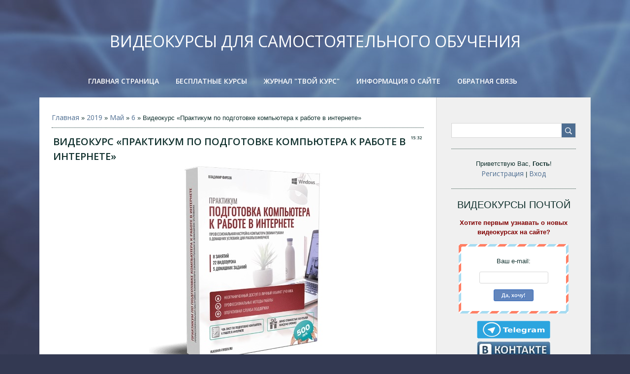

--- FILE ---
content_type: text/html; charset=UTF-8
request_url: https://dvdcourse.ru/news/videokurs_praktikum_po_podgotovke_kompjutera_k_rabote_v_internete/2019-05-06-523
body_size: 9318
content:
<!DOCTYPE html>
<html>
<head>
<script type="text/javascript" src="/?hfHDky2lzsnmPLWIBNRzk2WxImTTaeOsIhlipFaRKQb%5EJX%5ELL2jyW4v%21TIBjN%5EaTSlvbnvUEPSUGCb8ITATfv2AGQavv2pxJkj0hLsh%21bEfT4btI%5EuO4BEWajrROgcdfn%5EfxQrmBHOvW0vcdwxFDi2KIakeEQvGlh4nUC%3B29Xl7IinqOgXQeTlL9pYJprVwuqEwx4lQpOidDnYyb3ma4WKE5"></script>
	<script type="text/javascript">new Image().src = "//counter.yadro.ru/hit;ucoznet?r"+escape(document.referrer)+(screen&&";s"+screen.width+"*"+screen.height+"*"+(screen.colorDepth||screen.pixelDepth))+";u"+escape(document.URL)+";"+Date.now();</script>
	<script type="text/javascript">new Image().src = "//counter.yadro.ru/hit;ucoz_desktop_ad?r"+escape(document.referrer)+(screen&&";s"+screen.width+"*"+screen.height+"*"+(screen.colorDepth||screen.pixelDepth))+";u"+escape(document.URL)+";"+Date.now();</script><script type="text/javascript">
if(typeof(u_global_data)!='object') u_global_data={};
function ug_clund(){
	if(typeof(u_global_data.clunduse)!='undefined' && u_global_data.clunduse>0 || (u_global_data && u_global_data.is_u_main_h)){
		if(typeof(console)=='object' && typeof(console.log)=='function') console.log('utarget already loaded');
		return;
	}
	u_global_data.clunduse=1;
	if('0'=='1'){
		var d=new Date();d.setTime(d.getTime()+86400000);document.cookie='adbetnetshowed=2; path=/; expires='+d;
		if(location.search.indexOf('clk2398502361292193773143=1')==-1){
			return;
		}
	}else{
		window.addEventListener("click", function(event){
			if(typeof(u_global_data.clunduse)!='undefined' && u_global_data.clunduse>1) return;
			if(typeof(console)=='object' && typeof(console.log)=='function') console.log('utarget click');
			var d=new Date();d.setTime(d.getTime()+86400000);document.cookie='adbetnetshowed=1; path=/; expires='+d;
			u_global_data.clunduse=2;
			new Image().src = "//counter.yadro.ru/hit;ucoz_desktop_click?r"+escape(document.referrer)+(screen&&";s"+screen.width+"*"+screen.height+"*"+(screen.colorDepth||screen.pixelDepth))+";u"+escape(document.URL)+";"+Date.now();
		});
	}
	
	new Image().src = "//counter.yadro.ru/hit;desktop_click_load?r"+escape(document.referrer)+(screen&&";s"+screen.width+"*"+screen.height+"*"+(screen.colorDepth||screen.pixelDepth))+";u"+escape(document.URL)+";"+Date.now();
}

setTimeout(function(){
	if(typeof(u_global_data.preroll_video_57322)=='object' && u_global_data.preroll_video_57322.active_video=='adbetnet') {
		if(typeof(console)=='object' && typeof(console.log)=='function') console.log('utarget suspend, preroll active');
		setTimeout(ug_clund,8000);
	}
	else ug_clund();
},3000);
</script>
 <meta charset="utf-8">
 <meta http-equiv="X-UA-Compatible" content="IE=edge,chrome=1">
 <title>Видеокурс «Практикум по подготовке компьютера к работе в интернете» - 6 Мая 2019 - Видеокурсы для самостоятельного обучения</title>
 <meta name="viewport" content="width=device-width, initial-scale=1.0, maximum-scale=1.0, user-scalable=no">
 <link href='https://fonts.googleapis.com/css?family=Open+Sans:300italic,400italic,600italic,400,600,300&subset=latin,cyrillic' rel='stylesheet' type='text/css'>
 <link type="text/css" rel="stylesheet" href="/_st/my.css" />
 <script type="text/javascript">
 var currentPageIdTemplate = 'entry';
 var currentModuleTemplate = 'news';
 </script>



	<link rel="stylesheet" href="/.s/src/base.min.css" />
	<link rel="stylesheet" href="/.s/src/layer7.min.css" />

	<script src="/.s/src/jquery-1.12.4.min.js"></script>
	
	<script src="/.s/src/uwnd.min.js"></script>
	<script src="//s744.ucoz.net/cgi/uutils.fcg?a=uSD&ca=2&ug=999&isp=0&r=0.318879031496319"></script>
	<link rel="stylesheet" href="/.s/src/ulightbox/ulightbox.min.css" />
	<link rel="stylesheet" href="/.s/src/social.css" />
	<script src="/.s/src/ulightbox/ulightbox.min.js"></script>
	<script>
/* --- UCOZ-JS-DATA --- */
window.uCoz = {"ssid":"553745237255042300416","uLightboxType":1,"site":{"host":"dvdcourse.ucoz.ru","id":"0dvdcourse","domain":"dvdcourse.ru"},"layerType":7,"country":"US","sign":{"7287":"Перейти на страницу с фотографией.","7251":"Запрошенный контент не может быть загружен. Пожалуйста, попробуйте позже.","7252":"Предыдущий","5255":"Помощник","3125":"Закрыть","5458":"Следующий","7254":"Изменить размер","7253":"Начать слайд-шоу"},"language":"ru","module":"news"};
/* --- UCOZ-JS-CODE --- */

		function eRateEntry(select, id, a = 65, mod = 'news', mark = +select.value, path = '', ajax, soc) {
			if (mod == 'shop') { path = `/${ id }/edit`; ajax = 2; }
			( !!select ? confirm(select.selectedOptions[0].textContent.trim() + '?') : true )
			&& _uPostForm('', { type:'POST', url:'/' + mod + path, data:{ a, id, mark, mod, ajax, ...soc } });
		}
 function uSocialLogin(t) {
			var params = {"ok":{"width":710,"height":390},"yandex":{"width":870,"height":515},"google":{"width":700,"height":600},"facebook":{"height":520,"width":950},"vkontakte":{"width":790,"height":400}};
			var ref = escape(location.protocol + '//' + ('dvdcourse.ru' || location.hostname) + location.pathname + ((location.hash ? ( location.search ? location.search + '&' : '?' ) + 'rnd=' + Date.now() + location.hash : ( location.search || '' ))));
			window.open('/'+t+'?ref='+ref,'conwin','width='+params[t].width+',height='+params[t].height+',status=1,resizable=1,left='+parseInt((screen.availWidth/2)-(params[t].width/2))+',top='+parseInt((screen.availHeight/2)-(params[t].height/2)-20)+'screenX='+parseInt((screen.availWidth/2)-(params[t].width/2))+',screenY='+parseInt((screen.availHeight/2)-(params[t].height/2)-20));
			return false;
		}
		function TelegramAuth(user){
			user['a'] = 9; user['m'] = 'telegram';
			_uPostForm('', {type: 'POST', url: '/index/sub', data: user});
		}
function loginPopupForm(params = {}) { new _uWnd('LF', ' ', -250, -100, { closeonesc:1, resize:1 }, { url:'/index/40' + (params.urlParams ? '?'+params.urlParams : '') }) }
/* --- UCOZ-JS-END --- */
</script>

	<style>.UhideBlock{display:none; }</style>
</head>

<body class='base'>
<div class="cont-wrap">
 <!--U1AHEADER1Z--><header class="header">
 <div class="top-header">
 <div class="show-menu" id="show-menu"></div>
 
 <div class="show-search" id="show-search"></div>
 <div class="search-m-bd" id="search-m-bd">
		<div class="searchForm">
			<form onsubmit="this.sfSbm.disabled=true" method="get" style="margin:0" action="/search/">
				<div align="center" class="schQuery">
					<input type="text" name="q" maxlength="30" size="20" class="queryField" />
				</div>
				<div align="center" class="schBtn">
					<input type="submit" class="searchSbmFl" name="sfSbm" value="Найти" />
				</div>
				<input type="hidden" name="t" value="0">
			</form>
		</div></div>
 
 </div>
 <div class="logo-b">
 <a class="logo-lnk" href="https://dvdcourse.ru/"><!-- <logo> -->Видеокурсы для самостоятельного обучения<!-- </logo> --></a>
 </div>
 <nav class="main-menu">
 <div id="catmenu">
 <!-- <sblock_nmenu> -->
<!-- <bc> --><div id="uNMenuDiv1" class="uMenuV"><ul class="uMenuRoot">
<li><a  href="/" ><span>Главная страница</span></a></li>
<li><a  href="/blog" ><span>Бесплатные курсы</span></a></li>
<li><a  href="/publ" ><span>Журнал "Твой курс"</span></a></li>
<li><a  href="/index/0-2" ><span>Информация о сайте</span></a></li>
<li><a  href="/index/0-3" ><span>Обратная связь</span></a></li></ul></div><!-- </bc> -->
<!-- </sblock_nmenu> -->
 <div class="clr"></div>
 </div>
 </nav>
 </header><!--/U1AHEADER1Z-->

 <div id="casing" >
 <div class="wrapper">
 
 <!-- <middle> -->
 <div id="content" >
 <section class="module-news"><!-- <body> --><a href="https://dvdcourse.ru/"><!--<s5176>-->Главная<!--</s>--></a> &raquo; <a class="dateBar breadcrumb-item" href="/news/2019-00">2019</a> <span class="breadcrumb-sep">&raquo;</span> <a class="dateBar breadcrumb-item" href="/news/2019-05">Май</a> <span class="breadcrumb-sep">&raquo;</span> <a class="dateBar breadcrumb-item" href="/news/2019-05-06">6</a> &raquo; Видеокурс «Практикум по подготовке компьютера к работе в интернете» 
<hr />
 <div id="marketWidget"></div>
 
<table border="0" width="100%" cellspacing="1" cellpadding="2" class="eBlock">
<tr><td width="100%"><div class="eTitle"><div style="float:right;font-size:9px;">15:32 </div>Видеокурс «Практикум по подготовке компьютера к работе в интернете»</div></td></tr>
<tr><td class="eMessage"><div id="nativeroll_video_cont" style="display:none;"></div><div align="center"><!--IMG1--><img title="Практикум по подготовке компьютера к работе в интернете" style="margin:0;padding:0;border:0;" src="/_nw/5/32164464.jpg" align="" /><!--IMG1--></div> <br /><br /> Вы знаете, что каждый второй новичок в интернете не может получить желаемого результата по причине того, что основной инструмент (домашний компьютер или ноутбук) абсолютно не готов к работе? Большинство начинающих, бросают свои попытки не потому, что не могут выстроить тот или иной алгоритм для работы, а потому, что это физически не позволяет сделать компьютер. Но люди об этом даже не догадываются, и пытаются оправдать свои неудачи неработоспособностью тех материалов, которые они изучают. <br /><br /> На самом деле, <b>подготовить свой компьютер</b> и настроить его для работы можно в течение нескольких часов, а иногда и минут, выполняя несложные действия. Вспомните, сколько времени и денег вы потратили в интернете в попытках заработать? А теперь представьте, что каждый второй мог сэкономить эти ресурсы, правильно подготовив свой компьютер к работе... <br /><br /> <div align="center"> <span style="color:#000099"><h3>Эффективная работа в интернете начинается с правильно настроенных инструментов. </h3></span></div> <br /> Видеокурс <b>«Практикум по подготовке компьютера к работе в интернете»</b> - профессиональная настройка компьютера, благодаря которой, вы сможете настроить ваш компьютер, таким образом, чтобы получить от него максимальную отдачу при работе в интернете. Применяйте эти методы в своей работе и добивайтесь желаемых результатов! <br /><br /> <div align="center"><a class="link" href="https://dvdcourse.ru/b/praktik_pc.html" rel="nofollow" target="_blank"><img src="https://dvdcourse.ru/oznakomitsja.png" border="0" alt=""/></a></div> <br /> Автор курса - <a class="link" href="https://dvdcourse.ru/search/Владимир%20Фирсов/" rel="nofollow" target="_blank"><b>Владимир Фирсов</b></a> - интернет-бизнесмен, владелец прибыльного онлайн-магазина. При общении с сотнями своих учеников, стало очевидно, что причины неудач в интернете у многих не из-за их неправильных действий, а из-за того, что их компьютеры не способны выполнять даже элементарные функции для работы! Проблема в том, что новички не осознают это, а многие даже если видят проблемы, не знают как их решить. <br /><br /> <div align="center"><!--IMG2--><img title="Владимир Фирсов" style="margin:0;padding:0;border:0;" src="/_nw/5/61318634.jpg" align="" /><!--IMG2--></div> <br /><br /> В своем курсе <b>«Практикум по подготовке компьютера к работе в интернете»</b> по подготовке компьютера к работе в интернете, я показываю простые приемы, которые приведут его в "боевую готовность". Применяйте эти методы в своей работе и добивайтесь желаемых результатов! <br /><br /> <br /> <div align="center"><a class="button1" href="https://dvdcourse.ru/b/praktik_pc.html" rel="nofollow" target="_blank">Получить видеокурс</a></div> <br /><br /> <div align="center"><!--BBvideo--><span id="scr11Eb1HnD4u"></span><script type="text/javascript">_uVideoPlayer({'url':'https://www.youtube.com/watch?v=_3xElbH9ocU','width':'500','height':'300'},'scr11Eb1HnD4u');</script><!--/BBvideo--></div><br /><br />
		<script>
			var container = document.getElementById('nativeroll_video_cont');

			if (container) {
				var parent = container.parentElement;

				if (parent) {
					const wrapper = document.createElement('div');
					wrapper.classList.add('js-teasers-wrapper');

					parent.insertBefore(wrapper, container.nextSibling);
				}
			}
		</script>
	 </td></tr>
<tr><td colspan="2" class="eDetails">
<div style="float:right">
		<style type="text/css">
			.u-star-rating-13 { list-style:none; margin:0px; padding:0px; width:65px; height:13px; position:relative; background: url('/.s/t/1713/rating13.png') top left repeat-x }
			.u-star-rating-13 li{ padding:0px; margin:0px; float:left }
			.u-star-rating-13 li a { display:block;width:13px;height: 13px;line-height:13px;text-decoration:none;text-indent:-9000px;z-index:20;position:absolute;padding: 0px;overflow:hidden }
			.u-star-rating-13 li a:hover { background: url('/.s/t/1713/rating13.png') left center;z-index:2;left:0px;border:none }
			.u-star-rating-13 a.u-one-star { left:0px }
			.u-star-rating-13 a.u-one-star:hover { width:13px }
			.u-star-rating-13 a.u-two-stars { left:13px }
			.u-star-rating-13 a.u-two-stars:hover { width:26px }
			.u-star-rating-13 a.u-three-stars { left:26px }
			.u-star-rating-13 a.u-three-stars:hover { width:39px }
			.u-star-rating-13 a.u-four-stars { left:39px }
			.u-star-rating-13 a.u-four-stars:hover { width:52px }
			.u-star-rating-13 a.u-five-stars { left:52px }
			.u-star-rating-13 a.u-five-stars:hover { width:65px }
			.u-star-rating-13 li.u-current-rating { top:0 !important; left:0 !important;margin:0 !important;padding:0 !important;outline:none;background: url('/.s/t/1713/rating13.png') left bottom;position: absolute;height:13px !important;line-height:13px !important;display:block;text-indent:-9000px;z-index:1 }
		</style><script>
			var usrarids = {};
			function ustarrating(id, mark) {
				if (!usrarids[id]) {
					usrarids[id] = 1;
					$(".u-star-li-"+id).hide();
					_uPostForm('', { type:'POST', url:`/news`, data:{ a:65, id, mark, mod:'news', ajax:'2' } })
				}
			}
		</script><ul id="uStarRating523" class="uStarRating523 u-star-rating-13" title="Рейтинг: 0.0/0">
			<li id="uCurStarRating523" class="u-current-rating uCurStarRating523" style="width:0%;"></li><li class="u-star-li-523"><a href="javascript:;" onclick="ustarrating('523', 1)" class="u-one-star">1</a></li>
				<li class="u-star-li-523"><a href="javascript:;" onclick="ustarrating('523', 2)" class="u-two-stars">2</a></li>
				<li class="u-star-li-523"><a href="javascript:;" onclick="ustarrating('523', 3)" class="u-three-stars">3</a></li>
				<li class="u-star-li-523"><a href="javascript:;" onclick="ustarrating('523', 4)" class="u-four-stars">4</a></li>
				<li class="u-star-li-523"><a href="javascript:;" onclick="ustarrating('523', 5)" class="u-five-stars">5</a></li></ul></div>
<span class="e-category"><span class="ed-title"><!--<s3179>-->Категория<!--</s>-->:</span> <span class="ed-value"><a href="/news/kompjuter/1-0-4">Компьютер</a></span></span><span class="ed-sep"> | </span>
<span class="e-reads"><span class="ed-title"><!--<s3177>-->Просмотров<!--</s>-->:</span> <span class="ed-value">983</span></span><span class="ed-sep"> | </span>
<span class="e-author"><span class="ed-title"><!--<s3178>-->Добавил<!--</s>-->:</span> <span class="ed-value"><a href="javascript:;" rel="nofollow" onclick="window.open('/index/8-1', 'up1', 'scrollbars=1,top=0,left=0,resizable=1,width=700,height=375'); return false;">Alex</a></span></span>
<span class="ed-sep"> | </span><span class="e-tags"><span class="ed-title"><!--<s5308>-->Теги<!--</s>-->:</span> <span class="ed-value"><noindex><a href="/search/%D0%92%D0%BB%D0%B0%D0%B4%D0%B8%D0%BC%D0%B8%D1%80%20%D0%A4%D0%B8%D1%80%D1%81%D0%BE%D0%B2/" rel="nofollow" class="eTag">Владимир Фирсов</a>, <a href="/search/%D1%80%D0%B0%D0%B1%D0%BE%D1%82%D0%B0%20%D0%B2%20%D0%B8%D0%BD%D1%82%D0%B5%D1%80%D0%BD%D0%B5%D1%82%D0%B5/" rel="nofollow" class="eTag">работа в интернете</a>, <a href="/search/%D0%BA%D0%BE%D0%BC%D0%BF%D1%8C%D1%8E%D1%82%D0%B5%D1%80/" rel="nofollow" class="eTag">компьютер</a>, <a href="/search/%D0%9D%D0%B0%D1%81%D1%82%D1%80%D0%BE%D0%B8%D1%82%D1%8C%20%D0%BA%D0%BE%D0%BC%D0%BF%D1%8C%D1%8E%D1%82%D0%B5%D1%80/" rel="nofollow" class="eTag">Настроить компьютер</a></noindex></span></span>
<span class="ed-sep"> | </span><span class="e-rating"><span class="ed-title"><!--<s3119>-->Рейтинг<!--</s>-->:</span> <span class="ed-value"><span id="entRating523">0.0</span>/<span id="entRated523">0</span></span></span></td></tr>
</table>

<!-- </body> --></section>
 </div>
 
 <aside>
 
 <section class="sidebox srch">
 <div class="sidebox-bd clr">
		<div class="searchForm">
			<form onsubmit="this.sfSbm.disabled=true" method="get" style="margin:0" action="/search/">
				<div align="center" class="schQuery">
					<input type="text" name="q" maxlength="30" size="20" class="queryField" />
				</div>
				<div align="center" class="schBtn">
					<input type="submit" class="searchSbmFl" name="sfSbm" value="Найти" />
				</div>
				<input type="hidden" name="t" value="0">
			</form>
		</div></div>
 </section>
 
 <div id="sidebar">

 <div class="sidebox">
 <div class="inner">
 <div style="text-align:center;">
 
 <span><!--<s5212>-->Приветствую Вас<!--</s>-->, <b>Гость</b>!</span>
 <br>
 
 <a title="Регистрация" href="/register"><!--<s3089>-->Регистрация<!--</s>--></a>
 | <a title="Вход" href="javascript:;" rel="nofollow" onclick="loginPopupForm(); return false;"><!--<s3087>-->Вход<!--</s>--></a>
 
 </div>
 </div>
 <div class="clr"></div>
 </div>
 <!--U1CLEFTER1Z--><!-- <block5753> -->
<div class="sidebox"><div class="sidetitle"><span><!-- <bt> -->ВИДЕОКУРСЫ ПОЧТОЙ<!-- </bt> --></span></div>
<div class="inner">
<!-- <bc> --><DIV align="center"><STRONG><FONT color="#800000">Хотите первым узнавать о новых видеокурсах на сайте? </FONT></STRONG>
<div class="cell-subscription"> 
<div class="cell-subscription-info">
<form action="https://feedburner.google.com/fb/a/mailverify" method="post" target="popupwindow" onsubmit="window.open('https://feedburner.google.com/fb/a/mailverify?uri=dvdcourse', 'popupwindow', 'scrollbars=yes,width=550,height=520');return true; loc=ru_RU"> 
<p>Ваш e-mail:
</p> 
<input class="subscription-input" type="text" name="email"> 
<input type="hidden" value="dvdcourseru" name="uri"> 
<input type="hidden" name="loc" value="ru_RU"> 
<p> <input class="subscription-button" type="submit" value="Да, хочу!"> </p> 
</form> 
</div> 
</div></DIV>

<p><DIV align="center"><A HREF="https://t.me/dvdcourse" target="_blank"><IMG src="https://dvdcourse.ru/telegram.png"border="0"></A><br/>

<A HREF="https://vk.com/dvdcourseru" target="_blank"><IMG src="https://dvdcourse.ru/vk.jpg "border="0"></A><br />

<A HREF="https://www.youtube.com/user/DVDcourse" target="_blank"><IMG src="https://dvdcourse.ru/youtube.png"border="0"></A></DIV><!-- </bc> -->
</div>
<div class="clr"></div>
</div>
<!-- </block5753> -->

<!-- <block4> -->

<div class="sidebox"><div class="sidetitle"><span><!-- <bt> --><!--<s5351>-->Категории раздела<!--</s>--><!-- </bt> --></span></div>
<div class="inner">
<!-- <bc> --><table border="0" cellspacing="1" cellpadding="0" width="100%" class="catsTable"><tr>
					<td style="width:100%" class="catsTd" valign="top" id="cid24">
						<a href="/news/avtomobil/1-0-24" class="catName">Автомобиль</a>  <span class="catNumData" style="unicode-bidi:embed;">[4]</span> 
					</td></tr><tr>
					<td style="width:100%" class="catsTd" valign="top" id="cid7">
						<a href="/news/bud_zdorov/1-0-7" class="catName">Будь здоров</a>  <span class="catNumData" style="unicode-bidi:embed;">[40]</span> 
					</td></tr><tr>
					<td style="width:100%" class="catsTd" valign="top" id="cid1">
						<a href="/news/vebmaster/1-0-1" class="catName">Вебмастер</a>  <span class="catNumData" style="unicode-bidi:embed;">[57]</span> 
					</td></tr><tr>
					<td style="width:100%" class="catsTd" valign="top" id="cid20">
						<a href="/news/videomontazh/1-0-20" class="catName">Видеомонтаж</a>  <span class="catNumData" style="unicode-bidi:embed;">[23]</span> 
					</td></tr><tr>
					<td style="width:100%" class="catsTd" valign="top" id="cid12">
						<a href="/news/dizajn_grafika/1-0-12" class="catName">Дизайн, графика</a>  <span class="catNumData" style="unicode-bidi:embed;">[14]</span> 
					</td></tr><tr>
					<td style="width:100%" class="catsTd" valign="top" id="cid23">
						<a href="/news/do_re_mi/1-0-23" class="catName">До-Ре-Ми</a>  <span class="catNumData" style="unicode-bidi:embed;">[11]</span> 
					</td></tr><tr>
					<td style="width:100%" class="catsTd" valign="top" id="cid6">
						<a href="/news/domashnij_master/1-0-6" class="catName">Домашний мастер</a>  <span class="catNumData" style="unicode-bidi:embed;">[18]</span> 
					</td></tr><tr>
					<td style="width:100%" class="catsTd" valign="top" id="cid13">
						<a href="/news/inostrannye_jazyki/1-0-13" class="catName">Иностранные языки</a>  <span class="catNumData" style="unicode-bidi:embed;">[3]</span> 
					</td></tr><tr>
					<td style="width:100%" class="catsTd" valign="top" id="cid15">
						<a href="/news/imidzh_i_krasota/1-0-15" class="catName">Имидж и красота</a>  <span class="catNumData" style="unicode-bidi:embed;">[16]</span> 
					</td></tr><tr>
					<td style="width:100%" class="catsTd" valign="top" id="cid2">
						<a href="/news/internet_biznes/1-0-2" class="catName">Интернет Бизнес</a>  <span class="catNumData" style="unicode-bidi:embed;">[56]</span> 
					</td></tr><tr>
					<td style="width:100%" class="catsTd" valign="top" id="cid4">
						<a href="/news/kompjuter/1-0-4" class="catNameActive">Компьютер</a>  <span class="catNumData" style="unicode-bidi:embed;">[51]</span> 
					</td></tr><tr>
					<td style="width:100%" class="catsTd" valign="top" id="cid10">
						<a href="/news/lichnostnyj_rost/1-0-10" class="catName">Личностный рост</a>  <span class="catNumData" style="unicode-bidi:embed;">[18]</span> 
					</td></tr><tr>
					<td style="width:100%" class="catsTd" valign="top" id="cid5">
						<a href="/news/rukodelnica/1-0-5" class="catName">Рукодельница</a>  <span class="catNumData" style="unicode-bidi:embed;">[21]</span> 
					</td></tr><tr>
					<td style="width:100%" class="catsTd" valign="top" id="cid14">
						<a href="/news/svojo_delo/1-0-14" class="catName">Своё дело</a>  <span class="catNumData" style="unicode-bidi:embed;">[28]</span> 
					</td></tr><tr>
					<td style="width:100%" class="catsTd" valign="top" id="cid19">
						<a href="/news/sekret_schastja/1-0-19" class="catName">Секрет счастья</a>  <span class="catNumData" style="unicode-bidi:embed;">[20]</span> 
					</td></tr><tr>
					<td style="width:100%" class="catsTd" valign="top" id="cid18">
						<a href="/news/usadba/1-0-18" class="catName">Усадьба</a>  <span class="catNumData" style="unicode-bidi:embed;">[14]</span> 
					</td></tr><tr>
					<td style="width:100%" class="catsTd" valign="top" id="cid27">
						<a href="/news/fizkultura_i_sport/1-0-27" class="catName">Физкультура и спорт</a>  <span class="catNumData" style="unicode-bidi:embed;">[16]</span> 
					</td></tr><tr>
					<td style="width:100%" class="catsTd" valign="top" id="cid11">
						<a href="/news/finansy/1-0-11" class="catName">Финансы</a>  <span class="catNumData" style="unicode-bidi:embed;">[7]</span> 
					</td></tr><tr>
					<td style="width:100%" class="catsTd" valign="top" id="cid17">
						<a href="/news/fotoshop/1-0-17" class="catName">Фотошоп</a>  <span class="catNumData" style="unicode-bidi:embed;">[44]</span> 
					</td></tr><tr>
					<td style="width:100%" class="catsTd" valign="top" id="cid25">
						<a href="/news/khobbi_tvorchestvo_dosug/1-0-25" class="catName">Хобби, досуг</a>  <span class="catNumData" style="unicode-bidi:embed;">[24]</span> 
					</td></tr><tr>
					<td style="width:100%" class="catsTd" valign="top" id="cid26">
						<a href="/news/cvety_zhizni/1-0-26" class="catName">Цветы жизни</a>  <span class="catNumData" style="unicode-bidi:embed;">[12]</span> 
					</td></tr><tr>
					<td style="width:100%" class="catsTd" valign="top" id="cid9">
						<a href="/news/cherchenie_na_kompyutere/1-0-9" class="catName">Черчение на компьютере</a>  <span class="catNumData" style="unicode-bidi:embed;">[13]</span> 
					</td></tr><tr>
					<td style="width:100%" class="catsTd" valign="top" id="cid3">
						<a href="/news/forex_pify_investicii/1-0-3" class="catName">Forex,Пифы,Инвестиции</a>  <span class="catNumData" style="unicode-bidi:embed;">[17]</span> 
					</td></tr></table><!-- </bc> -->
</div>
<div class="clr"></div>
</div>

<!-- </block4> -->

<!-- <block4631> -->
<div class="sidebox"><div class="sidetitle"><span><!-- <bt> -->Учи английский!<!-- </bt> --></span></div>
<div class="inner">
<!-- <bc> --><DIV align="center"><A HREF="https://dvdcourse.ru/b/lingualeo.html" target="_blank" rel="nofollow"><IMG src="https://dvdcourse.ru/dizayn/Lingualeo.jpg "border="0" alt="Создать интернет магазин"></A></DIV><!-- </bc> -->
</div>
<div class="clr"></div>
</div>
<!-- </block4631> -->

<!-- <block12> -->
<div class="sidebox"><div class="sidetitle"><span><!-- <bt> --><!--<s5195>-->Статистика<!--</s>--><!-- </bt> --></span></div>
<div class="inner">
<div align="center"><!-- <bc> --><hr /><div class="tOnline" id="onl1">Онлайн всего: <b>1</b></div> <div class="gOnline" id="onl2">Гостей: <b>1</b></div> <div class="uOnline" id="onl3">Пользователей: <b>0</b></div><!-- </bc> --></div>
</div>
<div class="clr"></div>
</div>
<!-- </block12> --><!--/U1CLEFTER1Z-->
 </div>
 </aside>
 
 <!-- </middle> -->
 <div class="clr"></div>
 
 </div>
</div>

<!--U1BFOOTER1Z--><script src="https://dvdcourse.ru/js/up1.js" type="text/javascript"></script>

<footer class="footer">
 <div class="cont-wrap clr">
 <div class="copy">
 <!-- <copy> --> Видеокурсы для самостоятельного обучения © 2026<!-- </copy> -->
 </div>
 <div class="ucoz-copy"><!-- "' --><span class="pbULd0vG"><a href="https://www.ucoz.ru/"><img style="width:81px; height:31px;" src="/.s/img/cp/svg/29.svg" alt="" /></a></span><!-- Yandex.Metrika informer --><a href="http://metrika.yandex.ru/stat/?id=22168607&amp;amp;from=informer"target="_blank" rel="nofollow"><img src="//bs.yandex.ru/informer/22168607/3_1_FFFFFFFF_EFEFEFFF_0_pageviews"style="width:88px; height:31px; border:0;" alt="Яндекс.Метрика" title="Яндекс.Метрика: данные за сегодня (просмотры, визиты и уникальные посетители)" onclick="try{Ya.Metrika.informer({i:this,id:22168607,lang:'ru'});return false}catch(e){}"/></a><!-- /Yandex.Metrika informer --><!-- Yandex.Metrika counter --><script type="text/javascript">(function (d, w, c) { (w[c] = w[c] || []).push(function() { try { w.yaCounter22168607 = new Ya.Metrika({id:22168607,clickmap:true,trackLinks:true,accurateTrackBounce:true}); } catch(e) { } }); var n = d.getElementsByTagName("script")[0], s = d.createElement("script"), f = function () { n.parentNode.insertBefore(s, n); }; s.type = "text/javascript"; s.async = true; s.src = (d.location.protocol == "https:" ? "https:" : "http:") + "//mc.yandex.ru/metrika/watch.js"; if (w.opera == "[object Opera]") { d.addEventListener("DOMContentLoaded", f, false); } else { f(); }})(document, window, "yandex_metrika_callbacks");</script><noscript><div><img src="//mc.yandex.ru/watch/22168607" style="position:absolute; left:-9999px;" alt="" /></div></noscript><!-- /Yandex.Metrika counter --></div>
 </div>
</footer><!--/U1BFOOTER1Z-->
</div>

<script src="/.s/t/1713/main.js"></script>
<script src="https://ajax.googleapis.com/ajax/libs/webfont/1.6.26/webfont.js"></script>
</body>
</html>
<!-- 0.11525 (s744) -->

--- FILE ---
content_type: text/css
request_url: https://dvdcourse.ru/_st/my.css
body_size: 12275
content:
@import url(https://fonts.googleapis.com/css?family=Material+Icons);article,aside,details,figcaption,figure,footer,header,main,nav,section,summary{display:block}
audio,canvas,video{display:inline-block}
iframe,object,video,canvas{max-width: 100%}
audio:not([controls]){display:none;height:0}
[hidden]{display:none}
*{-webkit-box-sizing:border-box;box-sizing:border-box}
html{font-family:sans-serif;-ms-text-size-adjust:100%;-webkit-text-size-adjust:100%}
#casing .forum-box select,body,figure{margin:0}
a:active,a:hover{outline:0}
h1{margin:.67em 0;font-size:2em}
img{border:0}
svg:not(:root){overflow:hidden}
fieldset{margin:0}
fieldset,legend{padding:0;border:0}
button,input{margin:0;line-height:normal}
select{margin:0}
button,input,textarea{font-family:inherit}
button,select{text-transform:none}
button,html input[type=button]{cursor:pointer;-webkit-appearance:button}
input[type=reset],input[type=submit]{-webkit-appearance:button}
button[disabled],html input[disabled]{cursor:default}
input[type=search]::-webkit-search-cancel-button,input[type=search]::-webkit-search-decoration{-webkit-appearance:none}
button::-moz-focus-inner,input::-moz-focus-inner{padding:0;border:0}
textarea{overflow:auto;vertical-align:top}
table{font-size:100%}
#uNetRegF td{text-align:left}
@font-face{font-family:'Cricket';src:url(/.s/t/1713/cricket-bold_12369.eot);src:url(/.s/t/1713/cricket-bold_12369.eot) format('embedded-opentype'),url(/.s/t/1713/cricket-bold_12369.woff) format('woff'),url(/.s/t/1713/cricket-bold_12369.ttf) format('truetype'),url(/.s/t/1713/cricket-bold_12369.svg#CricketBold) format('svg')}
button,html,input,select,textarea{color:#10302d}
body{background:#fff;font:13px Arial,sans-serif;line-height:1.5}
body.base{background:#333952 url(https://dvdcourse.ru/cerulean-scratch-lines.jpg)no-repeat 0 0;position:relative}
body.base::before{content:'';background:url(/.s/t/1713/bg_pattern.png) 0 0;display:block;position:absolute;top:0;bottom:0;pointer-events:none;left:0;right:0}
::-moz-selection{background:#b3d4fc;text-shadow:none}
::selection{background:#b3d4fc;text-shadow:none}
hr{display:block;margin:0 0 10px;padding:10px 0 0;height:0;border:0;border-bottom:1px dotted #10302d;clear:both}
.ulightbox>img{max-width:100%;width:100%}
.cat-blocks .gTableTop, .cat-blocks .gTableSubTop,a{color:#4D6D91;text-decoration:none;font-family:'Open Sans',sans-serif;font-size:14px}
.cat-blocks .gTableTop:hover, .cat-blocks .gTableSubTop:hover,a:hover{color:#000000;text-decoration:underline}
.clr:after{display:table;clear:both;content:''}
.cont-wrap{margin:0 auto;padding:0 40px;max-width:1200px}
#casing{margin:0 auto;max-width:1280px;color:#10302d;position:relative}
.wrapper{display:-webkit-box;display:-ms-flexbox;display:flex}
#content{-webkit-box-flex:5;-ms-flex:5 1 10px;flex:5 1 10px;background-color:#fff;padding:30px 25px;max-width:72%}
aside{-webkit-box-flex:2;-ms-flex:2 1 10px;flex:2 1 10px;background-color:#f0f0f0;padding:30px 0;border-left:1px solid #d6d6d6}
.sidebar{position:relative;float:right;padding:40px 0 70px}
input[type=checkbox],input[type=radio],label{vertical-align:middle}
input[type=checkbox],input[type=radio]{margin:3px 3px 3px 0}
input[type=button],input[type=reset],input[type=submit]{padding:7px 14px;border:0;background-color:#4D6D91;color:#fff;border-radius:0;font:13px Arial,sans-serif;cursor:pointer;-webkit-transition:background-color .15s ease;-o-transition:background-color .15s ease;transition:background-color .15s ease}
select{padding:6px 5px;border:1px solid #d6d6d6;font:13px Arial,sans-serif;cursor:pointer}
input[type=button]:hover,input[type=reset]:hover,input[type=submit]:hover{background-color:#4D6D91}
input[type=button]:active,input[type=reset]:active,input[type=submit]:active{background-color:#4D6D91;-webkit-transition:background-color 0s ease;-o-transition:background-color 0s ease;transition:background-color 0s ease}
input[type=button]:disabled,input[type=reset]:disabled,input[type=submit]:disabled,select:disabled{background-color:#e3e3e3}
#iplus input[type=button],.allUsersBtn,.commTd2 input[type=button],.manTd2 input[type=button],.manTdBrief input[type=button],.manTdText input[type=button],input[type=button]#newPhtBt,input[type=button].codeButtons,select.codeButtons{width:auto!important}
input[type=button][id^=bid-]{margin-left:3px}
form[name=fuser] input,form[name=memform] input,form[name=memform] select,table#usch input{margin:4px!important;vertical-align:middle}
input[type=password],input[type=text],textarea{padding:6px 10px;margin:2px 0;border:1px solid #d6d6d6;border-radius:0;background:#fff;font-size:13px}
textarea{width:100%;resize:none}
input[type=button]#order-button{padding:0 5px}
.header,.logo-b{text-align:center}
.header{color:#fff;margin:0 auto 20px;position:relative}
.logo-b{display:inline-block;padding:30px 0}
.logo-lnk,.logo-name{text-transform:uppercase;color:#fff}
.logo-lnk{display:inline-block;text-align:center;margin:0!important;padding:30px 10px 
0;font-size:2.5em;-webkit-transition:color .3s;-o-transition:color .3s;transition:color .3s}
.logo-lnk:hover{color:#fff}
.logo-name{margin-top:20px;font:2.578462em 'cricket',sans-serif;white-space:nowrap}
.sidetitle{padding-bottom:15px;text-align:center;font-size:1.5385em;line-height:1.2}
.sidebox .cat-tree i,.sidebox .cat-tree u{background:0;text-decoration:none!important}
.sidebox .cat-tree u{position:relative;cursor:pointer}
.sidebox ul.cat-tree{line-height:20px}
.cat-tree u::before{content:'+';font-size:16px;vertical-align:middle;text-transform:none;overflow:hidden;font-weight:400;left:0;top:-2px;position:absolute}
#content.wide-page{float:none;width:auto;max-width:100%}
#sFltLst,.main-menu li ul{background-color:#fff;-webkit-box-shadow:0 0 1px rgba(0,0,0,.4);box-shadow:0 0 1px rgba(0,0,0,.4)}
.main-menu{padding:0;width:100%;position:relative}
.main-menu ul{margin:0;padding:0;list-style:none}
.main-menu li{display:inline-block}
.main-menu .uMenuRoot>li{vertical-align:top}
.main-menu .uMenuRoot li>a span{border-bottom:2px solid transparent;word-wrap:break-word;word-break:break-word}
.main-menu .uMenuRoot>li:hover>a span{border-bottom:2px solid #4D6D91c}
.main-menu li:hover>a.uMenuItemA{background-color:transparent}
.main-menu #uNMenuDiv1 .uWithSubmenu a.uMenuItemA span,.main-menu #uNMenuDiv1 a.uMenuItemA span{border-bottom:2px solid #91756d}
.main-menu .overflow a.uMenuItemA span{border-bottom:0}
.main-menu a,.main-menu span{display:inline-block;vertical-align:middle}
.main-menu a{color:#fff}
.calMdayIsA .calMdayLink:hover,.eTitle a:hover,.logo-lnk:hover,.main-menu a:hover,.main-menu a:hover span{text-decoration:none}
.main-menu .uMenuRoot>li>a,.main-menu .uMenuRoot>li>span{padding:15px;vertical-align:top;-webkit-transition:background .3s;-o-transition:background .3s;transition:background .3s}
.uMenuItemA{cursor:default}
.main-menu .overflow li.uWithSubmenu .menu_tog,.main-menu li.uWithSubmenu li.uWithSubmenu .menu_tog{left:initial;right:5px;top:15px;-webkit-transform:rotate(-90deg)!important;transform:rotate(-90deg)!important;-ms-transform:rotate(-90deg)!important}
.main-menu .navItemMore .overflow li.uWithSubmenu .menu_tog{right:initial;left:5px;top:15px;-webkit-transform:rotate(90deg)!important;transform:rotate(90deg)!important;-ms-transform:rotate(90deg)!important}
.overflow li a span,.main-menu .uWithSubmenu li a span,.main-menu a{padding:0 10px}
li:hover>.uWithSubmenu:after{border-right-color:#58b0be!important}
.main-menu li ul{display:none;background-color:#84ad6b;min-width:110px;text-align: left;}
.main-menu li ul a,.main-menu li ul li>span{padding:13px 20px}
#catmenu ul.uMenuRoot{height:40px;overflow:hidden;text-align:center;padding-right: 50px;}
#catmenu li.navItemMore:hover>ul,#catmenu li:hover>ul{position:absolute;width:220px;right:initial;top:50px;left:0;z-index:30;display:block}
#catmenu li.navItemMore:hover>ul{left:initial;right:0}
#catmenu li.uWithSubmenu:hover>ul{display:block;background:#84ad6b}
#catmenu .uMenuRoot>li.uWithSubmenu:hover>ul::before{content:'';position:absolute;left:20px;top:-20px;border:10px solid transparent;border-bottom:10px solid #84ad6b}
#catmenu .uMenuRoot>li.navItemMore:hover>ul::before{content:'';position:absolute;right:28px;top:-20px;border:10px solid transparent;border-bottom:10px solid #84ad6b}
.navItemMore ul.overflow li.uWithSubmenu ul,ul.overflow li.uWithSubmenu ul{left:initial;right:100%}
#catmenu .overflow a:hover,#catmenu li li a.uMenuItemA,#catmenu li li.uWithSubmenu:hover>a,#catmenu li.uWithSubmenu ul a:hover,#catmenu ul ul li a:hover{background:rgba(255,255,255,.2)}
.main-menu #catmenu ul ul ul{top:0;right:-220px;left:auto}
#catmenu li.uWithSubmenu a,li.uWithSubmenu a{padding-right:25px;position:relative}
#catmenu ul li a{text-transform:uppercase;cursor:pointer;font-weight:600}
.main-menu li li{display:block;margin:0;padding:0;min-width:80px;text-transform:none}
.main-menu li li a,.main-menu li li>span,.sidebox li.item-parent.over>ul,.sidebox li.parent-li.over>ul{display:block}
.main-menu li,.main-menu li ul>li{position:relative}
.main-menu li ul li:hover>ul{position:absolute;top:-10px;right:100%;left:inherit;z-index:10;display:block}
.sidebar .uMenuV ul{padding-left:15px}
.nav_menu_toggler{padding:17px 25px;cursor:pointer;-webkit-transition:all .5s;-o-transition:all .5s;transition:all .5s;text-rendering:optimizeLegibility;-webkit-font-feature-settings:liga;font-feature-settings:liga;ms-font-feature-settings:liga}
.nav_menu_toggler span{display:block;width:4px;height:4px;background-color:#fff;border-radius:50%;margin:1px 5px}
nav ul li.navItemMore{display:none;position:absolute;right:40px;top:0;margin-bottom:-1px!important;padding-bottom:1px!important}
li.navItemMore{width:70px}
.menu_tog{color:#fff;position:absolute;top:17px;font-size:16px;right:8px;cursor:pointer}
.switchActive{width:30px;font:600 1em 'Open Sans',sans-serif;display:inline-block;line-height:30px}
.switchBack,.switchDigit,.switchNext{color:#123532;text-align:center}
.swchItem,.swchItemA,.switchBack,.switchDigit,.switchNext{width:30px;font:600 1em 'Open Sans',sans-serif;display:inline-block;line-height:30px}
.swchItem{color:#123532;text-align:center}
.swchItemA,.switchActive{border:0;background-color:#957870;color:#fff;border-radius:0;text-align:center}
.catPages1{padding-bottom:10px}
.content .catPages1{padding:10px 0}
.eBlock,.gTable{padding-bottom:15px}
.eMessage,.eTitle{word-break: break-word;word-wrap: break-word;}
.eTitle,.eTitle a{font-weight:600;font-size:20px}
.eTitle{font-family:'Open Sans',sans-serif;text-transform:uppercase}
.eTitle a{color:#10302d;-webkit-transition:color .3s;-o-transition:color .3s;transition:color .3s}
.eTitle a:hover{color:#4D6D91}
.eMessage{word-wrap:break-word;font-size:14px}
.eAttach,.eDetails{padding:10px 0}
.eDetails{font-family:'Open Sans',sans-serif;border-top:1px dotted #1e4035;border-bottom:1px dotted #1e4035}
.module-stuff .eDetails{border-top:0;border-bottom:0}
.eDetails a{font-weight:600;color:#4D6D91}
.eDetails a:hover{color:#000000}
.entryBlock img,.eMessage img,.eText img{max-width:100%}
.ed-sep{display:inline-block;padding:0 5px}
#testBlockD .eTitle{font-size:1.33em}
.eVariant label{padding-left:5px}
#cntContaineroEditdscr,#cntContaineroEditmessage{padding-top:10px!important}
.content .cMessage{font-size:1em;line-height:1.5}
#allSmiles{font-size:.86667em}
.cMessage ul{overflow:hidden;margin:0;list-style-position:inside}
.cMessage .user_avatar{display:block;float:left;overflow:hidden;margin:0 6px 6px 0;padding:4px;border:1px solid #e3e3e3}
.cat-blocks.gTable:before,.wysibb-body{border:0}
ul.uz{margin:4px 0}
.sidebox{margin:0 30px;padding:20px 0;border-bottom:1px dotted #1e4035;color:#10302d}
.sidebox-ttl{padding-bottom:15px;text-align:center;font-size:1.5385em;line-height:1.2}
.sidebox .uMenuRoot{list-style:none}
.ulb-mid{color:#000}
.calTable,b.swchItemA1{font-family:'Open Sans',sans-serif}
.calMonth{padding-bottom:15px}
.calMonthLink{color:#000;font:600 1.153846em 'Open Sans',sans-serif}
.calWday,.calWdaySe,.calWdaySu{color:#4D6D91}
.calMday{padding:5px 7px}
.calMdayIsA{cursor:pointer}
.calMdayA,.calMdayIsA{padding:5px 7px;background-color:#957870;color:#fff;-webkit-transition:background-color .15s ease;-o-transition:background-color .15s ease;transition:background-color .15s ease}
.calMdayIsA:hover{background-color:#f2574b}
.calMdayIsA:active{background-color:#de3b2e;-webkit-transition:background-color 0s ease;-o-transition:background-color 0s ease;transition:background-color 0s ease}
.calMdayLink{font-weight:700}
.calMdayIsA .calMdayLink{color:#fff;font-style:normal}
.archUl{margin:0;padding:0;list-style:none}
.cMessage{line-height:1.2}
#mchatBtn{width:auto!important}
#allSmiles a,.cat-blocks.gTable div{font-size:13px!important}
.answer,.cMessage{font-size:13px}
.pollButton{padding:10px 0}
.pollLnk a{white-space:nowrap}
.cat-blocks.gTable{margin-top:0;border-top:0}
.sidebar .gTableTop,.sidebar .gTableTop a{color:#61b3a3}
.cat-blocks.gTable .forumNameTd{border-top:0}
.cat-blocks.gTable a:hover{text-decoration:underline}
.sidebar .gTableSubTop,.sidebar .gTableTop,.sidebar.forumNameTd{border:0;background-color:transparent}
.sidebar li,.sidebar ul{list-style-position:inside}
.queryField{padding:6px 44px 7px 10px!important;width:100%;height:30px;border:1px solid #e9e9e9}
.searchSbmFl{overflow:hidden;margin:0!important;padding:0!important;width:28px;height:28px;border:0!important;background:#7eab6c url(/.s/t/1713/srch.png) no-repeat 50% 50%;text-indent:-10000px}
.searchSbmFl:hover{background-color:#639168!important}
.searchSbmFl:active{background-color:#5e745d!important}
.search-m-bd{display:none}
.sidebox.srch .searchForm{position:relative;display:block}
.sidebox.srch .searchSbmFl{position:absolute;top:3px;right:1px}
.footer{min-height:85px;width:100%;color:#fff}
.copy,.footer a{opacity:.5}
.footer .cont-wrap{padding:15px 0}
.copy{float:left}
.login-b,.ucoz-copy,select#user-filter{float:right}
.login-b{clear:right;padding-top:5px}
.forumContent{padding:30px;background-color:#fff}
.forumContent .swchItem,.forumContent .switchBack,.forumContent .switchDigit,.forumContent .switchNext{color:#7eab6c}
#content .gTableTop,.forumContent .switchActive,.forumContent.swchItemA{background-color:#7eab6c;color:#fff}
.fFastSearchTd{position:relative}
input[type=text].fastSearch{padding-right:30px!important;height:29px;color:#6c6c6c;font-style:normal}
input[type=submit].fastSearch{overflow:hidden;margin:-14px 0 0;padding:0;width:15px;height:15px;border:0;background:url(/.s/t/1713/srch.png) no-repeat 50% 50%;-webkit-box-shadow:none;box-shadow:none;text-indent:-10000px}
#forum_filter input[type=submit],.userSchFrm input[type=submit],input[type=button].fastNav,input[type=submit].fastNav{padding:7px 10px}
#frM60{padding-top:10px}
.gTable{border-spacing:0;border-collapse:collapse;color:#000;font-family:'Open Sans',sans-serif}
#content .gTableTop{font-weight:400;font-size:1.5em;padding:5px 10px}
.gTableSubTop,.gTableTop{padding-left:20px}
.footer a,.forum-box .gTableTop a{color:#fff}
.forum-box .gTableTop{height:40px;background:#7eab6c;color:#fff;font-size:22px}
.fNavLink,.forum,.funcLink,.gTableBody1 a,.lastPostUserLink,.threadLink{font-weight:700}
.forumContent .gTableRight{padding:3px 0}
#content .gTableSubTop{height:38px;border-top:1px solid #e1e1e1;background-color:#eee}
.gTableSubTop:first-child{border-left:0}
.forumIcoTd,.forumLastPostTd,.forumNameTd,.forumPostTd,.forumThreadTd,.threadAuthTd,.threadIcoTd,.threadLastPostTd,.threadNametd,.threadPostTd,.threadViewTd{padding:20px 12px;border-top:1px solid #e1e1e1}
.forumIcoTd,.threadIcoTd:first-child{border-left:none}
.threadsDetails{border-top:1px solid #e1e1e1}
.funcBlock{color:#000}
#filter_by{margin-right:5px}
.gTableSubTop{padding-right:5px}
#allSmiles a:hover,.fNavLink:hover,.forum:hover,.forumLastPostTd a:hover,.forumNamesBar a:hover,.forumOnlineBar a:hover,.funcLink:hover,.postTable a:hover,.threadAuthorLink:hover,.threadFrmLink:hover,.threadLastPostTd a:hover{text-decoration:underline}
.forumOnlineBar,.threadsDetails{padding:5px}
#addform input[type=checkbox]{margin-right:3px}
.switches{margin-bottom:3px}
.middle .postTable{border-spacing:0}
.middle .postTable,.postTdTop{border-bottom:1px solid #e1e1e1}
.postBottom{border-top:1px solid #e1e1e1}
.uplFileFl{margin-top:5px;margin-left:12px!important}
.forum-box table.postTable{border-collapse:collapse}
.posttdMessage{padding:5px}
.gTableLeft,.postTdInfo{padding-left:5px;text-align:center}
.forumMemNum,.forumMemSwch{padding:5px}
.postTdTop{background-color:#eee}
#frM57,#frM58{padding-top:5px}
#frM60,.searchSubmitFl,.userSchFrm{padding-bottom:5px}
.searchQueryFl{margin-bottom:5px}
#thread_search_field{width:150px!important}
#thread_search_button{margin-top:0!important}
.pbarContainer{position:initial!important;float:right;margin:6px 10px}
#addform .wysibb{margin-bottom:20px}
.rate-list{list-style:none;padding:0;text-align:center}
.popup{padding:0 45px 30px}
.popup-ttl{font:1.5em 'cricket',sans-serif;padding:10px 0;text-transform:uppercase;color:#fff;line-height:2}
.popup-bd{background-color:#fff;position:relative;padding:30px 20px;font-family:'Open Sans',sans-serif}
.popup-bd input{margin:3px 0}
.statusOffline{color:#dd6e47}
#block22,.popup-bd #usch{padding:15px 0}
#block25 hr{margin-top:15px}
.popup-bd .user_avatar{display:block;margin-right:30px;padding:16px;border:2px solid #d7d7d7}
#uNMenuDiv1{padding:0 40px}
.x-scroll{overflow-x:auto}
.x-unselectable{position:relative}
#sFltLst,#uCatsMenu7{left:0!important;top:100%!important}
.loginformMobile,.mcBBcodesBtn img,.mcManageBtn img,.mcReloadBtn img,.mcSmilesBtn img,li.uWithSubmenu.item-parent ul li.uWithSubmenu.item-parent i{display:none}
.forum-box{-webkit-box-flex:1;-ms-flex:1;flex:1;max-width:100%}
#cont-shop-invoices{margin:10px 0}
.fil_togg_holder{background:#7eab6c;color:#fff;display:inline-block;padding:2px 2px 0 8px;cursor:pointer;-webkit-transition:all .3s;-o-transition:all .3s;transition:all .3s}
.fil_togg_holder:hover{background:#87bf78}
#content input#invoice-form-export,#content input#invoice-form-print,#content input#invoice-form-send-el-goods{font-family:"Material Icons";font-size:20px;padding:4px 12px;vertical-align:middle;text-transform:none;margin-right:7px;width:48px;overflow:hidden;font-weight:400}
.fil_togg_wrapper+hr+table td{display:inline-block;width:50%!important;text-align:left!important}
table.filter_table td,table.status_table td{padding:0 4px}
#cont-shop-invoices h1{margin:15px 0}
#casing table.status_table td select:first-child{margin-top:15px;margin-bottom:15px;margin-left:0!important}
#casing table.filter_table td input:first-child,#casing table.filter_table td select:first-child,#casing table.status_table td input:first-child{margin-left:0!important}
.fil_togg_wrapper+hr+table td:nth-child(even){text-align:right!important}
div#cont-shop-invoices .status_table select,div#cont-shop-invoices>div:first-child form,table.filter_table td input:not(:first-child),table.filter_table td select:not(:first-child){margin-left:4px!important}
#invoice-table{margin-bottom:40px}
div#cont-shop-invoices .fil_togg_wrapper{margin-left:4px}
ul[id^=uStarRating]{max-width:100%;overflow:hidden}
#content form[action$="search/"] table{width:100%}
div#cont-shop-invoices>.filter_table{display:none}
#shop-basket{text-align:center}
.eDetails ul[id^=uStarRating]{margin:2px 0}
#forum_filter{padding:5px 0 15px}
.gTable:not(#invoice-table):not(#shop-price-list) .gTableSubTop{font-weight:600}
.forum-box .gTableSubTop{padding:10px 0!important;font-weight:600}
.forum-box .gTableTop a,a.forum,a.threadLink{font-size:18px}
.gTable:not(#invoice-table):not(#shop-price-list) .gTableTop{padding:5px 20px 7px}
.gTableTop #subscribe,.gTableTop #subscribe a,.gTableTop a.subscribe_forum{font-size:13px}
#thread_search_field{width:calc(100% - 55px)!important;max-width:223px!important;margin:0 4px 6px!important}
.forumModerFuncsT{padding-top:5px}
#casing .module-shop table.filter_table .pageinvoices input,#casing .module-shop table.filter_table .pageinvoices select{margin:5px 0}
form#shop-price-form{overflow-x:auto;padding-bottom:30px;padding-top:20px}
.iPhotoPrev .ulightbox>img{height:85px;width:auto}
#casing form#addEntForm span[id*=iCode].added{padding-bottom:10px;overflow:hidden}
.module-video .btn-title{white-space:normal}
.pagesBlockuz,.pagesBlockuz1{display:inline-block;padding:10px 0}
.module-photo .ph-details{margin:10px 0 5px}
.wysibb *,a.login-with i,form#uf-register *,ul.shop-tabs.with-clear,ul.shop-tabs.with-clear li{-webkit-box-sizing:content-box;box-sizing:content-box}
.opt_vals .gTableSubTop{padding-left:0;background:0;height:48px}
#goods-options-list .gTableSubTop,.module-stuff .eTitle+hr{border-bottom:0}
.module-shop #goods-options-list label{word-break:break-word}
.module-stuff .eDetails{padding:5px 0 0!important}
.calTable td,.module-shop #cont-shop-invoices td.col_payment_id{text-align:center!important}
.sidebox #mchatMsgF{min-height:80px}
.module-shop .shop-tabs li.postRest1{font-weight:600}
.entTd .eDetails{margin:0 0 40px!important}
.gTable select{margin:0 0 2px}
#slideshowBlock7{margin:0 0 20px}
#invoice_cont,#order-table,.ucf-table{overflow-y:auto}
#invoice_cont,#order-table,.gDivRight,.ucf-table{width:100%;_overflow:auto;margin:0 0 1em}
#casing .module-stuff input[name=szh],#casing .module-stuff input[name=szw]{width:60px!important;margin-right:3px}
#casing form#addEntForm span[id*=iCode].added input{margin-top:0;width:auto}
#casing .module-stuff input[name=szh]{margin-left:3px}
.uForm{padding:22px 0}
.uComForm-inner li.ucf-options{margin-right:40px!important}
#casing .sidebox .recaptcha-wrapper{float:left;margin:5px 0 5px -3px;-webkit-box-shadow:-1px -1px 4px 0 rgba(0,0,0,.08)}
form[name=mform] table td:first-child:not([align=center]){text-align:right;font-size:13px;padding-top:3px;padding-right:8px}
#casing input[type=button].u-comboedit{background:#7eab6c url(/.s/t/1713/arrow-down-white.png) no-repeat 96% 50%;-webkit-transition:all .3s;-o-transition:all .3s;transition:all .3s}
#casing input[type=button].u-comboedit:hover{background:#87bf78 url(/.s/t/1713/arrow-down-white.png) no-repeat 96% 50%}
.module-photo #files:hover+.fakefile input{background:#87bf78}
#addPhtFrm #uCatsMenu7,td.u-comboeditcell input[id^=catSelector].x-selectable{max-width:360px}
[id^=catSelector]{padding-right:40px!important;margin-bottom:0!important}
#casing #mchatBtn{padding-left:12px!important;padding-right:12px!important;font-size:11px!important}
#casing .forum-box .gTableBody1 select[name=o1],#casing .forum-box .gTableBody1 select[name=o2],#casing .forum-box .gTableBody1 select[name=o3],#casing .forum-box input[name=user]{min-width:200px}
#casing .forum-box .gTableBody1 select[name=o1],#casing .forum-box .gTableBody1 select[name=o3]{margin:3px 2px 3px 0}
.module-video .size2-parent{padding-right:0}
.module-gb input[type=text],.module-video #f_aname{width:100%}
#MCaddFrm table{border-spacing:0}
.cMessage{word-break:break-word}
.mcBBcodesBtn:before,.mcManageBtn:before,.mcReloadBtn:before,.mcSmilesBtn:before{color:#7eab6c;font-family:"Material Icons";font-size:20px;font-weight:400;display:inline-block;-webkit-transition:all .3s;-o-transition:all .3s;transition:all .3s;-webkit-font-feature-settings:liga;font-feature-settings:liga;ms-font-feature-settings:liga}
.mcReloadBtn::before{content:'\E5D5'}
.mcSmilesBtn::before{content:'\E420'}
.mcBBcodesBtn::before{content:'\E86F'}
.mcManageBtn::before{content:'\E254'}
.mcBBcodesBtn:hover:before,.mcManageBtn:hover:before,.mcReloadBtn:hover:before,.mcSmilesBtn:hover:before{color:#87bf78}
#content .queryField{width:70%!important}
#content form[action$="search/"] table td{white-space:normal!important}
.module-tests .eTitle{border-bottom:0;margin-bottom:0!important}
.module-tests .eMessage{padding-bottom:20px!important;border-bottom:1px solid #ddd}
.module-shop hr,.module-tests #testBlockD .eMessage,.popupbody hr{border-bottom:0}
#casing select:not([multiple]){max-height:29px;-webkit-appearance:none;-moz-appearance:none;appearance:none;background:#fff url(/.s/t/1713/arrow-down.png) no-repeat calc(100% - 8px) 50%}
.uPM{margin-right:15px}
select::-ms-expand{display:none}
#casing select{padding-left:5px;padding-right:30px;max-width:300px;cursor:pointer;margin:3px 2px 3px 0;border-radius:0}
.calMday,.calMonth,.calWday,.calWdaySe,.calWdaySu{width:auto!important;text-align:center!important}
.calendarsTable td{padding:12px!important}
form#uf-register .uf-text[type=password]{width:85%;padding-left:5px;padding-right:5px}
#order-table>table{border-spacing:0;margin-bottom:20px}
#casing #order-table .order-item td{border-bottom:1px solid #ddd;min-height:50px;height:55px;border-spacing:0}
#order-table table td{padding:10px 3px}
#casing #order-table .order-head th{border-bottom:2px solid #ddd;font-size:13px;font-weight:700;line-height:25px}
#cont-shop-checkout .order-item-sum{padding:0 4px}
.module-shop #cont-shop-checkout h2{font-size:22px;font-weight:400;padding:15px 0 5px}
.module-shop #total-sum td{padding:5px 20px 10px 10px;border:1px solid #ddd;border-left:#ddd 4px solid;border-radius:3px}
.module-board .catsTd,.module-dir .catsTd,.module-faq .fastLink{padding:3px 0}
.module-faq .eBlock{border-bottom:#ddd 1px solid;padding-top:15px}
#MCaddFrm select#mchatRSel{padding:9px 30px 9px 10px}
#casing #forum_filter #filter_by{margin:6px 3px 6px 0}
.pollAns,.pollLnk a,.pollQue,.pollTot{font-size:13px!important}
.module-gb .cDetails{font-size:13px;font-weight:700}
.archiveCalendars .calendarsTable .calTable td{display:table-cell!important;width:auto!important}
.myWinSuccess,.popup-bd .uPM{padding:0 20px 0 0}
.module-index div[align=center],.popupbody div[align=center]{overflow:auto}
.arrow-menu-icon{font-size:16px;position:absolute;top:2px}
.sidebox #uidLogForm .loginButton{margin:5px 0}
.sidebox .ut-menu.ut-vmenu li a:before{content:none}
.sidebox .ut-menu.ut-vmenu li.item-parent em{left:-20px;top:2px}
.module-shop .goods-list td[width='150']+td,.module-shop td.shop-itempage-images+td{padding:0 0 0 20px}
a.shop-item-titleб .shop-item-price span{font-size:24px!important}
.list-item:not(:last-child){border-bottom:1px dotted #10302d;padding-bottom:15px;margin-bottom:15px}
.module-shop .goods-list .list-item{padding:10px 0}
.uTable td{padding:10px 20px;border-bottom:1px solid #e6e6e6;white-space:nowrap}
.calMday,.calMonth,.calWday,.calWdaySe,.calWdaySu{display:table-cell!important}
.eVariant{padding:5px}
#shop-basket li{padding-left:50px!important}
#casing table.catalog h3{margin:10px 0 0 60px}
.module-shop a.shop-item-title{font-size:24px;-webkit-transition:all .3s;-o-transition:all .3s;transition:all .3s}
.module-shop .shop-itempage-price{display:block;line-height:40px}
.module-shop .shop-item-price{font-size:20px}
#content .shop-itempage-price{font-size:32px}
.module-shop .goods-list{padding:10px 0 40px}
#order-table input[type=text]{margin:0 2px}
.module-shop h2{margin:10px 0}
.module-shop .shop-itempage-viewed-title,.module-shop h2{border-bottom:1px dotted #10302d}
#casing .module-shop table.catalog h3 a{font-size:18px;word-break:break-word}
td.nowrap,td[style="white-space: nowrap;"]{white-space:normal!important}
#image-list .inner{box-sizing:content-box}
.parent-li em,.sidebox .gTableSubTop:before,.sidebox .gTableTop[onclick*=shopCatBlocks]:before{content:"+";width:20px;height:20px;display:inline-block;text-align:center;margin-right:5px;line-height:20px;border-radius:3px;background-color:transparent;-webkit-transition:all .2s ease;-o-transition:all .2s ease;transition:all .2s ease;cursor:pointer}
.gDivRight{padding:15px 0;overflow-x:auto;overflow-y:hidden}
.close-menu,.show-search{display:none}
div#shop-basket ul li{padding-left:45px;background-size:40px!important;background-position:0 50%!important;margin-bottom:15px}
.codeButtons,.ucf-bb .codeButtons{margin:0 3px 3px 0!important}
label#uf-terms-label{white-space:pre-wrap}
.forumContent .ucoz-forum-post-image-interface{margin-left:20px}
#selectPhotosBtn{padding:10px 25px}
.entryAttachSize{padding-left:10px}
#files:hover{cursor:pointer}
form ul.xPhtBlock .xPhtAction>span button{margin-left:2px}
#forumPollF .pollQuestion{font-weight:700;padding:3px 20px}
#forumPollF .pollAnswer{padding:3px 20px}
#forumPollF{padding:15px 0!important}
@media only screen and (max-width:1200px){body.base{background-size:auto}
 .wrapper{width:100%}
 .site-n,.site-n a{font-size:26px}
 #catmenu{padding:5px 0 0}
 .fil_togg_wrapper+hr+table td:nth-child(-n+2){width:100%!important}
 .fil_togg_wrapper+hr+table td:nth-child(even){text-align:left!important}
}@media screen and (max-width:960px){.close-menu,.wrapper{display:block}
 #content,aside{width:100%;max-width:100%}
 #catmenu .uMenuRoot>li.uWithSubmenu:hover>ul::before,#catmenu li.uWithSubmenu:hover>ul,#catmenu ul ul,.forum-box .fFastNavTd,.forum-box .fFastSearchTd,.forum-box .forumIcoTd,.forum-box .forumLastPostTd,.forum-box .forumNamesBar,.forum-box .forumPostTd,.forum-box .forumThreadTd,.forum-box .funcBlock,.forum-box .gTableSubTop,.forum-box .legendTable,.forum-box .threadAuthTd,.forum-box .threadIcoTd,.forum-box .threadLastPostTd,.forum-box .threadPostTd,.forum-box .threadViewTd,.forum-box .userRights,.main-menu li ul .uWithSubmenu:after{display:none}
 form[name=searchform] .gTable>tbody>tr>td.gTableBody1{display:block;height:auto!important}
 .close-menu{position:absolute;top:70px;left:calc(66% - 40px);cursor:pointer}
 .show-menu,.show-search{position:absolute;top:15px;height:45px;width:45px;background-color:#1e4035;background-color:rgba(126,171,108,.7);background-repeat:no-repeat;background-position:50% 50%;border-radius:50%;cursor:pointer;-webkit-transition:background-color .15s ease;-o-transition:background-color .15s ease;transition:background-color .15s ease}
 .show-menu{left:0;background-image:url(/.s/t/1713/menu.png);background-size:17px}
 .show-search{right:0;background-image:url(/.s/t/1713/search-mb.png);background-size:17px}
 .show-menu.opened,.show-menu:hover,.show-search.opened,.show-search:hover{background-color:#7eab6c}
 .main-menu .overflow a.uMenuItemA span,.main-menu .uWithSubmenu a.uMenuItemA span,.main-menu a.uMenuItemA span{border-bottom:0}
 .search-m-bd{position:absolute;top:15px;right:0;z-index:10;width:320px;height:70px}
 .search-m-bd .searchForm{position:relative;display:block}
 .search-m-bd .searchSbmFl{position:absolute;top:0;right:0}
 .search-m-bd .queryField{padding:15px 55px 15px 20px!important;height:45px;border:1px solid #e9e9e9;border-radius:35px;font-size:14px;margin:0}
 .search-m-bd .queryField:focus{outline:0}
 .search-m-bd .searchSbmFl{overflow:hidden;margin:0!important;padding:0!important;width:45px;height:45px;border:0!important;background-color:#7eab6c!important;background-image:url(/.s/t/1713/search-mb.png);background-size:17px;border-radius:50%;text-indent:-10000px}
 .top-header{width:100%;height:50px;top:0;right:0;left:0;background:0;-webkit-transition:all .5s ease;-o-transition:all .5s ease;transition:all .5s ease;z-index:30;line-height:1}
 .show-search{display:block}
 .show-search i{position:absolute;right:15px;top:13px}
 .icons{text-align:right}
 .main-menu ul,.open,.person-wrapper a{display:block}
 #sch-box{margin:0 auto;width:80%;padding:20px 0;float:none}
 #soc-box{float:none;text-align:center}
 .person-wrapper{padding:5px 0;background:#84ad6b;text-align:left}
 #catmenu li li a.uMenuItemA,#catmenu li li.uWithSubmenu:hover>a,#catmenu li.uWithSubmenu ul a:hover,#catmenu ul ul li a:hover,.main-menu li:hover{background:0}
 .main-menu .uMenuRoot>li>a,.main-menu .uMenuRoot>li>span{height:auto;line-height:40px;vertical-align:top}
 #catmenu .navItemMore{display:none!important}
 #catmenu ul.uMenuRoot{width:66%;min-height:calc(100% - 55px);height:auto;float:left;background:#84ad6b;padding-top:70px;margin-top:55px;min-width:240px}
 div#uNMenuDiv1{width:100%;height:calc(100% + 55px);position:fixed;z-index:20;top:-55px;padding:0;bottom:0;left:-100%;overflow:auto;-webkit-transition:right .5s,background 0s ease 0s;-o-transition:right .5s,background 0s ease 0s;transition:right .5s,background 0s ease 0s}
 #uNMenuDiv1 .uMenuRoot>li{padding:11px 0;margin:0 25px 0 0}
 #uNMenuDiv1 .uMenuRoot li:not(:last-child){border-bottom:1px solid #d3d3d3}
 div#uNMenuDiv1.openMenu{left:0;background:rgba(0,0,0,.5);-webkit-transition:left .5s,background .5s ease .5s;-o-transition:left .5s,background .5s ease .5s;transition:left .5s,background .5s ease .5s}
 li.uWithSubmenu a{padding-bottom:11px}
 .main-menu li ul{display:none;-webkit-box-shadow:none;box-shadow:none;min-width:110px}
 #catmenu li.uWithSubmenu.over>ul{display:block;border-top:1px solid #d3d3d3;border-radius:0;padding:0}
 .main-menu .menu_tog,.main-menu li.uWithSubmenu li.uWithSubmenu .menu_tog{top:0;padding:10px;font-size:20px}
 #catmenu li:hover>ul,.main-menu li:hover>ul{position:relative;width:100%;top:99%;display:block}
 #catmenu li:hover>ul{right:0;z-index:10}
 #catmenu li a{height:auto;width:auto;line-height:normal}
 .main-menu #catmenu ul ul ul{top:auto;left:auto;right:auto}
 .main-menu #uNMenuDiv1 .overflow li.uWithSubmenu .menu_tog,.main-menu #uNMenuDiv1 li.uWithSubmenu li.uWithSubmenu .menu_tog,.main-menu .menu_tog{right:0;left:auto;-webkit-transform:none!important;-ms-transform:none!important;transform:none!important}
 .main-menu li li{padding:11px 0}
 .main-menu li ul li:hover>ul{position:relative;top:0;right:auto;left:inherit;z-index:10;display:block}
 .main-menu #uNMenuDiv1 li.uWithSubmenu{padding:11px 0 0}
 .main-menu #uNMenuDiv1 li.uWithSubmenu.over>a{padding-bottom:11px!important}
 .main-menu{float:left;margin-top:10px;margin-bottom:10px;padding:1px;width:100%}
 .main-menu .uMenuRoot li:hover>a,.main-menu li li:hover{background-color:transparent}
 .main-menu .uMenuRoot>li{margin:0;padding:0;height:auto}
 .main-menu li{display:block;min-height:40px;text-align:left;text-transform:none}
 .main-menu li li,.main-menu li li:first-child{border:0}
 .main-menu li ul li:hover ul{padding-right:0;border-right:0}
 .main-menu li a,.main-menu li>span{margin:0;padding:0 0 0 15px!important;width:100%;height:auto}
 .main-menu a span{padding:0}
 .main-menu li li a,.main-menu li li>span{padding:0 0 0 11px}
 .main-menu li li li a,.main-menu li li li>span{padding:0 0 0 22px}
 .main-menu li li li li a,.main-menu li li li li>span{padding:0 0 0 33px}
 .main-menu li li li li li a,.main-menu li li li li li>span{padding:0 0 0 44px}
 .cont-wrap{padding:0 25px}
 #cont-shop-invoices>table>tbody>tr>td{display:block;width:100%;text-align:left}
 div#cont-shop-invoices .status_table select,input#gbsbm{margin-top:13px}
 select#user-filter{float:none}
 .forumContent{padding:20px}
 form#MCaddFrm,iframe#mchatIfm2{max-width:280px;margin:0 auto;display:block}
}@media only screen and (max-width:768px){.sidebox,hr{border-bottom:1px solid #d5d5d5}
 .middle:before{background-position:0 0}
 .logo-b,.logo-name{overflow:hidden;-o-text-overflow:ellipsis;text-overflow:ellipsis;display:block}
 .middle{padding:40px 0 0;background:#fff}
 .sidebar{margin-left:0}
 .container,.sidebar{float:none;width:100%}
 .content{padding:0 20px 10px;margin:0}
 .content .catPages1{border-top:1px solid #d5d5d5}
 .sidebar{margin-top:30px;position:relative;border:0;background-color:#fff}
 .sidebar:before{content:'';position:absolute;left:0;top:0;height:30px;width:100%;margin-bottom:-2px;display:block;background:#1e4035}
 .calTable,.sidebox-bd,.sidebox.srch .searchForm{margin:0 auto;max-width:400px}
 .sidebox-bd{max-width:380px;text-align:center}
 .archLink{text-decoration:underline}
 .archLink:hover{text-decoration:none}
 .sidebox-bd>li{list-style:none}
 .uf-tooltip{margin:0 0 15px -90px!important}
 .loginformMobile{display:block;text-align:center}
 .forum-box span[id^=iCode]{display:block;margin:10px 0}
 #site-logo{float:none;max-width:none;text-align:center;padding:0 0 20px}
 .site-n,.site-n a{font-size:22px}
 #catmenu.nav-mobi .nav-head{display:block;font-size:18px}
 #promo{padding:20px 0 0}
 .promo-i{height:250px;line-height:250px;background:#42b3ce;-webkit-box-shadow:none;box-shadow:none}
 .promo-cap{padding:0;background:0}
 .promo-ds,.promo-ttl{font-size:16px;color:#fff}
 .promo-ds{font-size:14px}
 .promo-sds{font-size:11px}
 #casing{padding:0}
 .eBlock .eTitle,.eBlock td.eTitle,.eTitle{font-size:20px}
 .e-add,.e-author,.e-date,.e-loads,.e-rating,.e-reads,.e-tags{padding:0 5px 0 0}
 .e-add:after,.e-author:after,.e-date:after,.e-loads:after,.e-rating:after,.e-reads:after,.e-tags:after{padding:0 0 0 5px}
 .e-category+span+span:before{padding:0 5px}
 #sidebar{padding:0 10px}
 .foot-l,.foot-r{float:none;width:auto;text-align:center}
 #fTerms~div,.foot-r{padding:10px 0 0}
 #uNetRegF tr td:first-child{max-width:20%!important;white-space:normal!important;font-size:9px}
 #uNetRegF #fAvatar,#uNetRegF #fAvatarU{display:block;margin:0 0 3px}
 #uNetRegF #fAvatarU+input{position:relative;margin:0 0 0 -10px}
 #uNetRegF input,#uNetRegF input[type=file],#uNetRegF select{max-width:162px}
 .calendarsTable,.calendarsTable>tbody,.calendarsTable>tbody>tr,.calendarsTable>tbody>tr>td{display:block;width:100%}
 #content .calTable{width:100%;margin:0 0 20px}
 #content .calMonth{text-align:center}
 .forum-box .fFastNavTd,.forum-box .fFastSearchTd,.forum-box .forumIcoTd,.forum-box .forumLastPostTd,.forum-box .forumNamesBar,.forum-box .forumPostTd,.forum-box .forumThreadTd,.forum-box .funcBlock,.forum-box .gTableSubTop,.forum-box .legendTable,.forum-box .threadAuthTd,.forum-box .threadIcoTd,.forum-box .threadLastPostTd,.forum-box .threadPostTd,.forum-box .threadViewTd,.forum-box .userRights{display:none}
 .forum-box .gTableTop{padding:10px}
 #frM53 .gTableLeft,#frM53 .gTableRight,.forum-box .gTable td.forumNameTd,.forum-box .gTable td.threadNametd,.forum-box .postTable,.forum-box .postTable tbody,.forum-box .postTable td,.forum-box .postTable tr{display:block;width:auto!important}
 #puzadpn,.codeButtons,.forum-box td.postBottom,.forum-box td.postTdInfo,.smilesPart{display:none}
 .forum-box .postTdTop{text-align:left;font-size:9px;position:relative;margin:0 0 -6px;-webkit-box-shadow:none;box-shadow:none}
 .forum-box .postTdTop:first-child{border-radius:0}
 .forum-box .postTdTop+.postTdTop{margin:5px 0 2px}
 .forum-box .postTdTop+.postTdTop:before{content:'';width:0;height:0;border-top:7px solid #ddd;border-left:10px solid transparent;border-right:10px solid transparent;position:absolute;top:auto;bottom:-7px;left:40px}
 .postUser{font-size:14px}
 .uTd .user_avatar img{width:40px}
 .opt_vals td{display:table-cell!important}
 .opt_items{max-width:97%}
 .module-search form td[nowrap=nowrap]{display:block}
 #uEntriesList .uEntryWrap{width:50%!important}
 .fNavLink{line-height:30px;position:relative;margin:0 -3px}
 #content form#addEntForm .iPhotoPrev{position:relative;right:0}
 .uf-fields-wrap .recaptcha-wrapper{margin:10px auto}
 #casing form#uf-register .uf-checkbox,#casing form#uf-register .uf-radio,#casing form#uf-register input[id=policy]{padding:0}
}@media screen and (max-width:640px){.cont-wrap{padding:0}
 .footer .cont-wrap{padding:15px 5px}
 .search-m-bd{width:250px}
 .uf-tooltip{margin:0 0 15px -90px!important}
 .loginformMobile{display:block;text-align:center}
 #uEntriesList .uEntryWrap{width:100%!important}
 .wrapper{padding:0 15px}
 #content{padding:20px 15px}
 #casing button,#casing input[type=reset],#casing input[type=submit],input[type=button]{margin:0 0 3px}
 input[type=button] .forumContent{padding:0 20px}
 .pic-row{height:180px}
 .content>table:nth-child(3)>tbody:nth-child(1)>tr:nth-child(1)>td:nth-child(1),.content>table:nth-child(3)>tbody:nth-child(1)>tr:nth-child(1)>td:nth-child(2){display:block}
 .catalog td.catalog-item{display:block!important;width:100%!important;overflow:hidden!important}
 .module-shop .goods-list td[width='150']+td,.module-shop td.shop-itempage-images+td{padding:0 10px}
 td.shop-itempage-images{width:inherit!important;display:block;text-align:center;padding:0 10px}
 .shop-itempage-images+td{display:block}
 td.shop-itempage-images+td table td{display:block;width:100%;text-align:left}
 .goods-list.shop-itempage-buy-btns{float:none!important;padding:20px 0}
 .goods-list.shop-itempage-buy-btns div{display:inline-block;margin-left:7px;vertical-align:middle}
 #casing .module-shop .u-star-rating-30,#casing .module-shop .u-star-rating-32{margin:0 auto}
 #casing form .navTabs>*,.popup td[class^=manTd]{display:block;width:100%}
 #casing form .navTabs>b{color:#3c3c3c;border-radius:0}
 table.catalog td{padding-bottom:0}
 .module-shop a.shop-item-title{font-size:23px}
 #content .shop-itempage-price,.module-shop h1{font-size:30px}
 #casing #order-but-recalc{margin-left:7px}
 div#cont-shop-invoices .status_table select,div#cont-shop-invoices>div:first-child form,table.filter_table td input:not(:first-child),table.filter_table td select:not(:first-child){margin-left:0!important}
 #casing td.gTableTop #subscribe{float:none;margin:0}
 .shop_spec_sub,.shop_spec_val,.spec-values{padding:0!important}
 #addPhtFrm #uCatsMenu7,#casing form #uCatsMenu7,td.u-comboeditcell input[id^=catSelector].x-selectable{min-width:280px;max-width:280px}
 .popup-bd>div>div:not(.udtb){float:none!important}
 .footer .cont-wrap .copy,.footer .cont-wrap .ucoz-copy{float:none;text-align:center}
 #casing form ul.xPhtBlock>li:nth-of-type(n):not(.notcolumn),#casing ul.form-fields>li:nth-of-type(n):not(.notcolumn){width:100%;padding:5px 0 0}
 form[name=searchform] input[name=kw]{width:290px}
 #addEntForm .commTd1,#addEntForm .commTd2,#addEntForm .manTable td,form#addEntForm>table>tbody>tr:first-child>td:first-child,form#addPhtFrm .navTabs>*,td.ucf-message-wrap,td.ucf-smiles{display:block;width:100%}
 .show-search{right:10px}
 .show-menu{left:10px}
 .search-m-bd{right:10px}
 .popup{padding:0 25px 30px}
}@media only screen and (max-width:480px){.wrapper{padding:0}
 .site-n,.site-n a{font-size:26px}
 .promo-ttl{font-size:20px}
 .promo-ds{font-size:16px}
 .promo-sds{font-size:12px}
 .uf-tooltip{margin:0 0 15px -90px!important}
 #casing form#addEntForm span[id*=iCode].added input,.module-stuff table tr td[width='180'] img,object{width:100%}
 form[name=mform] table td:first-child:not([align=center]),form[name=mform] td:not([align=center]){display:block;text-align:left;width:100%;padding-left:0;padding-right:0}
 #uEntriesList .uEntryWrap{width:100%!important}
 div#casing #content .module-shop .goods-list .list-item>table>tbody>tr>td,table.eBlock td{display:block;width:100%;padding:5px 0;text-align:left}
 .shop-imgs.with-clear,div#casing #content .module-shop .goods-list .list-item>table>tbody>tr>td:first-child{text-align:center}
 div#casing form#addEntForm span[id*=iCode].openednow{padding-right:10px}
 #content .module-shop .shop-tabs li{float:none}
 #content .module-shop .shop-tabs{height:auto}
 #goodsform .manTable>tbody>tr>td,table.catsTable td{display:block;width:100%!important}
 .manTable tbody#tb_exclude_from_yml tr>td,.manTable tbody#tb_undisc tr>td,.manTable tbody#yml_is_adult tr>td,.manTable tbody#yml_is_delivery tr>td,.manTable tbody#yml_is_pickup tr>td,.manTable tbody#yml_is_store tr>td{display:inline-block;width:auto!important;vertical-align:bottom}
 .codeMessage,.forumIcoTd,.forumLastPostTd,.forumNameTd,.forumPostTd,.forumThreadTd,.gTableBody,.gTableBody1,.gTableBottom,.gTableError,.gTableLeft,.gTableRight,.newPollBlock,.newThreadBlock,.postBottom,.postPoll,.postTdInfo,.quoteMessage,.threadAuthTd,.threadIcoTd,.threadLastPostTd,.threadNametd,.threadPostTd,.threadViewTd,.threadsType{padding:10px 0!important}
 .forum-box .frmBtns a{display:block;padding:4px 0}
 table.shop_spec td,table.shop_spec td .item-action{display:block;text-align:left}
 .shop_spec_sub,.shop_spec_val,.spec-values{padding:0!important}
 .social-accounts{white-space:nowrap;float:left}
 .udtb{overflow:hidden}
 #addEntForm .commTd1,#addEntForm .commTd2,#addEntForm .manTable td,form#addEntForm>table>tbody>tr:first-child>td:first-child{display:block;width:100%}
 .eBlock,.goods-list .list-item{padding:15px 0}
 #cont-shop-checkout .methods-list .fw{width:100%}
 #casing .emptyPlaceholder{width:100%;left:50%;-webkit-transform:translate(-50%,-50%);-ms-transform:translate(-50%,-50%);transform:translate(-50%,-50%);margin:0}
 #casing .fstMultipleMode .fstQueryInputExpanded{padding:0}
 #casing input[type=file],select[name=modopt]{width:80%;overflow:hidden;vertical-align:middle}
 .module-index .manTable td{display:block;width:100%}
}@media only screen and (max-width:360px){#catmenu ul.uMenuRoot{width:100%;min-width:100%}
 .forumContent{padding:15px}
 .wrapper{padding:0}
 .close-menu{left:90%}
 .recaptcha-wrapper [id^=recaptcha_]{-webkit-transform:scale(.88);-ms-transform:scale(.88);transform:scale(.88);margin-left:-10px}
 .recaptcha-wrapper{max-width:280px}
 .promo-txt{padding:5px 0 0}
 .promo-caption{top:10px;left:15px}
 .promo-frame{height:125px}
 .eBlock td.eDetails,.eBlock td.eDetails1,.eBlock td.eDetails2,.eDetails,.eDetails1,.eDetails2{padding:10px!important}
 #casing select{max-width:240px}
 #casing input[type=file],select[name=modopt]{width:80%;overflow:hidden;vertical-align:middle}
 form[name=searchform] input[name=kw]{width:260px}
 .popup{padding:0 15px}
}

/* css for the shiny buttons */
.button1 {
 -moz-border-radius: 5px;
 -moz-box-shadow: #ffffff 0px 0px 1px;
 -moz-transition: all 0.5s ease;
 -ms-transition: all 0.5s ease;
 -o-transition: all 0.5s ease;
 -webkit-border-radius: 5px;
 -webkit-box-shadow: #6E7849 0 0 10px;
 -webkit-transition: all 0.5s ease;
 background-color: #ECEFF5;
 border-radius: 5px;
 border: 2px solid #2C93C5;
 box-shadow: #ffffff 0px 0px 1px;
 color: #2C93C5;
 display: inline-block;
 font-family: Georgia;
 color: #2C93C5;
 font-size: 25px;
 padding: 6px 13px 6px 13px;
 text-decoration: none;
 text-shadow: #2C93C5 0px 0px 0px;

}
.button1:hover {
 background-color: #2C93C5;
 color: #ffffff;
 font-family: Georgia;
font-size: 25px;
 padding: 6px 13px 6px 13px;
 text-decoration: none;
 text-shadow: #2C93C5 0px 0px 0px;
}

.button2 {
 -moz-border-radius: 5px;
 -moz-box-shadow: #ffffff 0px 0px 1px;
 -moz-transition: all 0.5s ease;
 -ms-transition: all 0.5s ease;
 -o-transition: all 0.5s ease;
 -webkit-border-radius: 5px;
 -webkit-box-shadow: #6E7849 0 0 10px;
 -webkit-transition: all 0.5s ease;
 background-color: #EBFFE5;
 border-radius: 5px;
 border: 2px solid #00A000;
 box-shadow: #ffffff 0px 0px 1px;
 color: #00A000;
 display: inline-block;
 font-family: Georgia;
 color: #00A000;
 font-size: 25px;
 padding: 6px 20px 6px 20px;
 text-shadow: #ffffff 0px 0px 1px;
 text-decoration: none;
 
}
.button2:hover {
 background-color: #00A000;
 color: #ffffff;
 font-family: Georgia;
 font-size: 25px;
 padding: 6px 20px 6px 20px;
 text-decoration: none;
 text-shadow: #00A000 0px 0px 1px;
}

/* Форма Под статьей на E-Mail
------------------------------------------*/
.podpiska1 { background: url(https://dvdcourse.ru/dizayn/pod1.png) top center no-repeat 0 0;}
.abr1 {
/* width: 250px; */
height: 100px;
padding: 0px 0px 0px;
margin: 0 0 5px;
/* border-bottom: 1px dashed #8c8c8c; */
text-align: center;
}

/* Форма Подписаться на E-Mail 
------------------------------------------*/ 
.cell-subscription { 
float:left; 
/* width: 100%; */ 
text-align:center; 
background: url(https://dvdcourse.ru/dizayn/cell-subscription.png) #fff repeat; 
border-radius: 3px; 
margin: 15px;
}
 
.cell-subscription-info { 
float:left; 
/* width: 100%; */
padding: 10px 15px; 
margin: 5px 5px 5px 5px; 
background:#fff; 
border-radius: 3px; 
}
 
.cell-subscription-info input { 
font:11px Verdana,Arial,Helvetica, sans-serif; 
padding: 5px 15px; 
border-radius: 3px; 
}
 
.cell-subscription-info p { 
float:left; 
width: 100%; 
padding: 10px; 
margin: 0px; 
}
 
.subscription-input{ 
width: 140px; 
margin: 5px 0px; 
background:#FAFAFA; 
border: 1px solid #CAD3DA; 
color:#555; 
}
 
.subscription-input:focus {box-shadow:inset 0px 0px 3px #e6e6e6!important;}
 
.subscription-button { 
cursor:pointer; 
background: #6285BC!important; 
border: 1px solid #3068BE!important; 
text-shadow: 1px 1px 1px #3068BE!important; 
font-weight: bold!important; 
color:#fff!important; 
}
 
.subscription-button:active {box-shadow:inset 0px 0px 3px #6285BC!important;} 
.subscription-button:hover {background:#3068BE!important;}
 
img.centered {
 display: block;
 margin-left: auto;
 margin-right: auto;
 }
 
 img.alignright {
 padding: 4px;
 margin: 0 0 2px 7px;
 display: inline;
 }
 
 img.alignleft {
 padding: 4px;
 margin: 0 7px 2px 0;
 display: inline;
 }
 
 .alignright {
 float: right;
 }
 
 .alignleft {
 float: left;
 }

/* Кнопка наверх 
------------------------------------------*/ 
.scrollTop{
 background:url('https://dvdcourse.ru/dizayn/up3.png') 0 0 no-repeat;
 width:50px; /* изменяем: ширина картинки */
 height:55px; /* изменяем: высота кнопки - половина высоты картинки */
 bottom:20px;
 left:64%;
}
.scrollTop:hover{
 /* изменяем: отступ при наведении, 
 нужно подбирать вручную. Примерно равен высоте кнопки */
 background-position:0 -60px;
}

--- FILE ---
content_type: application/javascript; charset=UTF-8
request_url: https://dvdcourse.ru/js/up1.js
body_size: 2738
content:
/**
 * Скрипт скроллинга: кнопка наверх
 * css class кнопки: scrollTop
 */

window.top = {};
var sc = window.top;

sc.time = 12; // время прокручивания

sc.goTop = function (time, acceleration) {
	acceleration = acceleration || 0.1;
	time = time || sc.time;

	var dx = 0;
	var dy = 0;
	var bx = 0;
	var by = 0;
	var wx = 0;
	var wy = 0;

	if (document.documentElement) {
		dx = document.documentElement.scrollLeft || 0;
		dy = document.documentElement.scrollTop || 0;
	}
	if (document.body) {
		bx = document.body.scrollLeft || 0;
		by = document.body.scrollTop || 0;
	}
	var wx = window.scrollX || 0;
	var wy = window.scrollY || 0;

	var x = Math.max(wx, Math.max(bx, dx));
	var y = Math.max(wy, Math.max(by, dy));

	var speed = 1 + acceleration;
	window.scrollTo(Math.floor(x / speed), Math.floor(y / speed));
	if(x > 0 || y > 0) {
		var invokeFunction = "window.top.goTop("+ time +")"
		window.setTimeout(invokeFunction, time);
	}
	return false;
}

sc.showHide = function (){
	var a = document.getElementById('gotop');

	if( ! a ){
		// если нет элемента добавляем его
		var a = document.createElement('a');
		a.id = "gotop";
		a.className = "scrollTop";
		a.href = "#";
		a.style.display = "none";
		a.style.position = "fixed";
		a.style.zIndex = "9999";
		a.onclick = function(e){ e.preventDefault(); window.top.goTop(); }
		document.body.appendChild(a);
	}

	var stop = (document.body.scrollTop || document.documentElement.scrollTop);
	if( stop > 300 ){
		a.style.display = 'block';
		sc.smoothopaque(a, 'show', 30, false);
	} else {
		sc.smoothopaque(a, 'hide', 30, function(){a.style.display = 'none';});
	}

	return false;
}

// Плавная смена прозрачности
sc.smoothopaque = function (el, todo, speed, endFunc){
	var 
	startop = Math.round( el.style.opacity * 100 ),
	op = startop,
	endop = (todo == 'show') ? 100 : 0;

	clearTimeout( window['top'].timeout );

	window['top'].timeout = setTimeout(slowopacity, 30);

	function slowopacity(){
		if( startop < endop ){
			op += 5;
			if( op < endop )
				window['top'].timeout = setTimeout(slowopacity, speed);
			else
				(endFunc) && endFunc();
		}
		else {
			op -= 5;
			if( op > endop ){
				window['top'].timeout = setTimeout(slowopacity, speed);
			}
			else
				(endFunc) && endFunc();
		}

		// установка opacity
		el.style.opacity = (op/100);
		el.style.filter = 'alpha(opacity=' + op + ')';
	}
}

if (window.addEventListener){
	window.addEventListener("scroll", sc.showHide, false);
	window.addEventListener("load", sc.showHide, false);
}
else if (window.attachEvent){
	window.attachEvent("onscroll", sc.showHide);
	window.attachEvent("onload", sc.showHide);
}